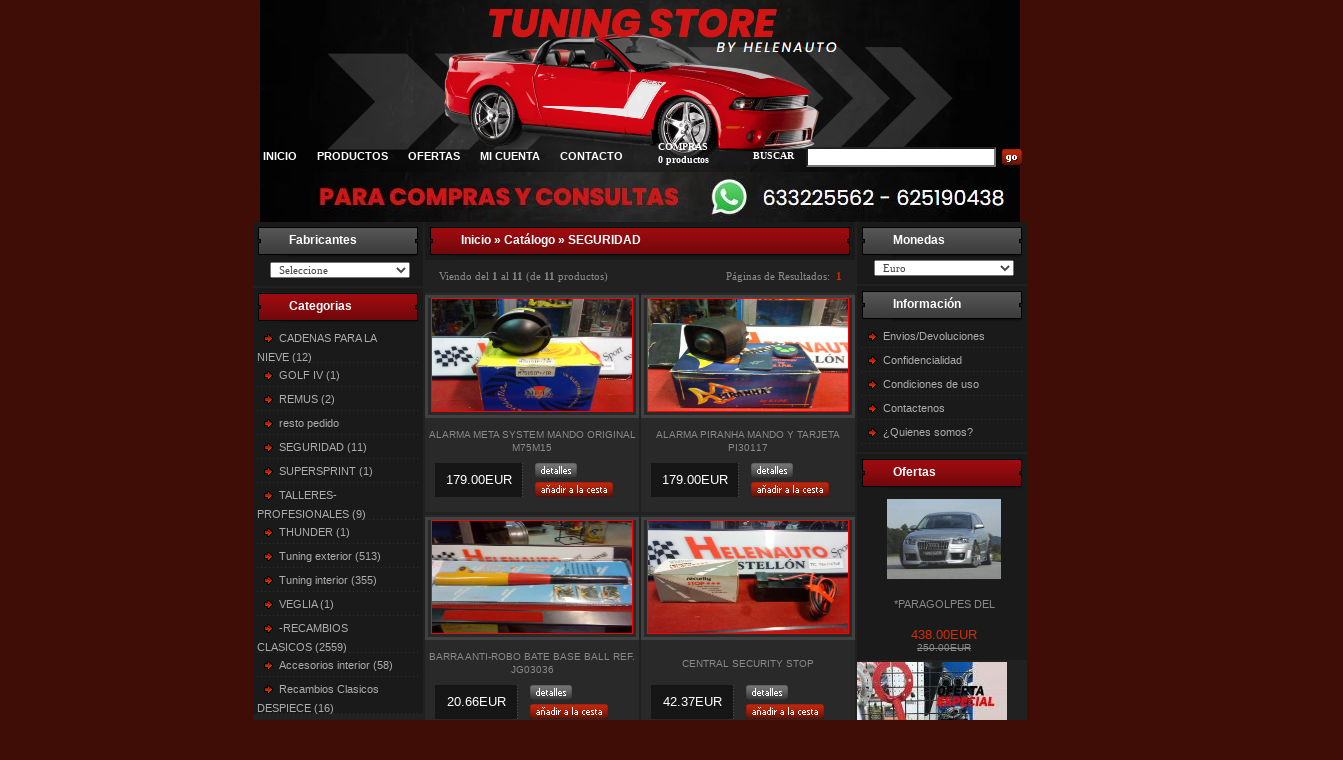

--- FILE ---
content_type: text/html
request_url: https://www.helenautotuning.com/?cPath=227&osCsid=b1p7h33m908kjbbkp28leuu6a7
body_size: 5807
content:
<!doctype html public "-//W3C//DTD HTML 4.01 Transitional//EN">
<html dir="LTR" lang="es">
<head>
<meta http-equiv="Content-Type" content="text/html; charset=iso-8859-1">
<title>Helenautotuning.com</title>
<base href="https://www.helenautotuning.com/">
<link rel="stylesheet" type="text/css" href="stylesheet.css">
</head>
<body marginwidth="0" marginheight="0" topmargin="0" bottommargin="0" leftmargin="0" rightmargin="0">
<!-- header //-->


<!-- start -->
<table cellpadding="0" cellspacing="0" border="0" style="width:766px" align="center">
	<tr>
		<td>
			<table cellpadding="0" cellspacing="0" border="0" style="background:url(images/logo3.png) no-repeat top" class="header">
				<tr>
					<td>
					<table  width="100%" cellpadding="0" cellspacing="0" border="0">
					<tr>
					<td style="white-space: nowrap">

<span id="linklogo"><a href="/" id="inicio"><i>Inicio</i></a></span>

<div id="opts">
<a href="https://www.helenautotuning.com/index.php?osCsid=b1p7h33m908kjbbkp28leuu6a7">INICIO</a><a href="https://www.helenautotuning.com/products_new.php?osCsid=b1p7h33m908kjbbkp28leuu6a7">PRODUCTOS</a><a href="https://www.helenautotuning.com/specials.php?osCsid=b1p7h33m908kjbbkp28leuu6a7">OFERTAS</a><a href="https://www.helenautotuning.com/account.php?osCsid=b1p7h33m908kjbbkp28leuu6a7">MI CUENTA</a><a href="https://www.helenautotuning.com/contact_us.php?osCsid=b1p7h33m908kjbbkp28leuu6a7">CONTACTO</a>
</div>

<div id="langs">
<a href="https://www.helenautotuning.com/index.php?cPath=227&language=es&osCsid=b1p7h33m908kjbbkp28leuu6a7"><img src="includes/languages/espanol/images/icon.gif" border="0" alt="Español" title=" Español " width="24" height="15"></a>&nbsp;&nbsp;<br>
</div>

<div id="carro">
<strong>Compras</strong><br><a href="https://www.helenautotuning.com/shopping_cart.php?osCsid=b1p7h33m908kjbbkp28leuu6a7">0  productos</a>

</div>

<div id="search">
<form name="search" action="https://www.helenautotuning.com/advanced_search_result.php" method="get"><strong>Buscar</strong> &nbsp; &nbsp;<input type="hidden" name="search_in_description" value="1"><input type=text name="keywords" class="input" value=""> &nbsp;<input type="image" src="includes/languages/espanol/images/buttons/button_search_prod.gif" border="0" alt=""  class="vam"></form>
</div>
					</td>
					</tr>
                    </table>
						
<table border="0" width="100%" cellspacing="0" cellpadding="0">
  <tr>
    <td align="center"><a href="https://www.helenautotuning.com/redirect.php?action=banner&goto=84&osCsid=b1p7h33m908kjbbkp28leuu6a7" target="_blank"><img src="images/comprasyconsultas.jpg" border="0" alt="compras y consultas" title=" compras y consultas " width="760" height="50"></a></td>
  </tr>
</table>

					</td>
				</tr>
			</table>

<!-- end -->
<!-- start -->
		</td>
	</tr>
	<tr>
		<td style="background-color:#212121;">
<!-- end -->

<!-- header_eof //-->

<!-- body //-->
<table border="0" width="100%" cellspacing="0" cellpadding="0">
  <tr>
    <td valign="top" class="col_left">
<!-- left_navigation //-->
<table border="0"cellspacing="0" cellpadding="0" class="box_width_left">
	<tr><td width="100%">
		<table border="0" cellspacing="0" cellpadding="0">
<tr><td>
<!-- manufacturers //-->
<table border="0" width="100%" cellspacing="0" cellpadding="0">
  <tr>
    <td>
									<table cellpadding="0" cellspacing="0" border="0" class="box_header_txt">
										<tr>
											<td><img src="images/q1.gif" border="0" alt="" width="36" height="38"></td>
											<td style="width:100%">Fabricantes</td>
											<td><img src="images/q2.gif" border="0" alt="" width="8" height="38"></td>
										</tr>
									</table>										 
									</td>
  </tr>
</table>
<table border="0" width="100%" cellspacing="0" cellpadding="0"  style=" border-bottom:2px solid #212121;">
  <tr>
    <td><table border="0" width="100%" cellspacing="0" cellpadding="0"  class="box_body" style="background:#1A1A1A; border:1px solid #1A1A1A; border-width:0px 0 8px 4px">
  <tr>
    <td  style="padding:0px 0px 0px 0px;"><form name="manufacturers" action="https://www.helenautotuning.com/index.php" method="get"> 
												<table cellpadding="0" cellspacing="0" border="0">
													<tr>
													  <td align="center"><br style="line-height:2px"><select name="manufacturers_id" onChange="this.form.submit();" size="1"  class="jamp"><option value="" SELECTED>Seleccione</option><option value="92">ABC PARTS</option><option value="45">ACMA</option><option value="38">ALESSIO</option><option value="97">ALFOMBRAS GOMA ..</option><option value="80">ALPINE</option><option value="114">AMALIE</option><option value="74">ARIC</option><option value="90">ARMORALL</option><option value="86">ARTES-JAEGER</option><option value="99">ARTO</option><option value="69">ASD</option><option value="65">AST</option><option value="14">ATP</option><option value="12">BC CORONA</option><option value="105">BENSI</option><option value="71">BOSCH</option><option value="77">BOTTARI</option><option value="78">BTR</option><option value="110">C S I</option><option value="87">CGB</option><option value="32">CLAUSOR</option><option value="53">COBRA</option><option value="11">CONRERO</option><option value="103">CORBEAU</option><option value="59">DECO</option><option value="107">DGA</option><option value="52">DOGA</option><option value="33">DUCELLIER</option><option value="96">ECO</option><option value="13">EKKEN</option><option value="95">ELG</option><option value="40">F1-X</option><option value="54">FAE</option><option value="17">FEMSA</option><option value="49">FISA-BOCINAS</option><option value="79">FLORENCIO FERRE..</option><option value="50">FOLIA TEC</option><option value="44">FORES</option><option value="75">FRAM</option><option value="39">GEMO</option><option value="57">GHIRARDI</option><option value="48">GREEN-FILTROS</option><option value="58">GUILERA</option><option value="20">HELLA</option><option value="36">HUCO</option><option value="30">ICC</option><option value="35">IMSA</option><option value="56">INAC</option><option value="16">INNOVATE</option><option value="15">ISOTTA</option><option value="34">JAEGER</option><option value="43">JGB</option><option value="47">K-N FILTROS</option><option value="27">K-Racing</option><option value="19">KIMBY-VALEO</option><option value="62">KLAM</option><option value="66">LACUS</option><option value="41">LAMPA</option><option value="46">LAMPON</option><option value="25">LESTER</option><option value="106">LEXTON</option><option value="28">Lumma</option><option value="73">MAGNETI MARELLI</option><option value="55">MAI</option><option value="64">MARCHAL</option><option value="113">MASER</option><option value="61">META SYSTEM</option><option value="100">METAL MAZDA</option><option value="81">METASYSTEMS</option><option value="116">MEYPLA (LEO IND..</option><option value="115">MILLASTRE</option><option value="18">MIM</option><option value="21">MOMO</option><option value="94">MONREVIL</option><option value="93">MOTOREX</option><option value="70">NYK</option><option value="91">PARADISE SCENTS</option><option value="23">PITSTOP</option><option value="85">POOL LINE</option><option value="109">POWERFUL</option><option value="68">PRESTOLITE</option><option value="60">PUJOL Y TARRAGO..</option><option value="51">R & O</option><option value="89">RACE SPORT (SUM..</option><option value="102">RECARO</option><option value="108">REMUS</option><option value="88">RGM</option><option value="26">RIEGER</option><option value="98">RINDER</option><option value="72">SELEX</option><option value="24">SIMONI RACING</option><option value="63">SIPEA</option><option value="10">SPARCO</option><option value="101">SPARK</option><option value="67">SPLITFIRE</option><option value="29">Supersprint</option><option value="84">SWF</option><option value="42">THUNDER</option><option value="104">UNICARS</option><option value="83">VALEO</option><option value="31">veglia</option><option value="82">XTEC</option><option value="22">YAMARCO</option><option value="37">YORKA</option></select><input type="hidden" name="osCsid" value="b1p7h33m908kjbbkp28leuu6a7"></td>
													</tr>
												</table>								   
								   
								   </form></td>
  </tr>
</table>
</td>
  </tr>
</table>
<!-- manufacturers_eof //-->
</td></tr><!-- categories //-->
          <tr>
            <td>
<table border="0" width="100%" cellspacing="0" cellpadding="0">
  <tr>
    <td>
									<table cellpadding="0" cellspacing="0" border="0" class="box_header_txt1">
										<tr>
											<td><img src="images/q3.gif" border="0" alt="" width="36" height="38"></td>
											<td style="width:100%">Categorias</td>
											<td><img src="images/q4.gif" border="0" alt="" width="8" height="38"></td>
										</tr>
									</table>										 
									</td>
  </tr>
</table>
<table border="0" width="100%" cellspacing="0" cellpadding="0"  style=" border-bottom:2px solid #212121;">
  <tr>
    <td><table border="0" width="100%" cellspacing="0" cellpadding="0"  class="box_body" style="background:#1A1A1A; border:1px solid #1A1A1A; border-width:0px 0 0px 4px">
  <tr>
    <td  style="padding:0px 0px 0px 0px;"><ul><li class="bg_list"><a href=https://www.helenautotuning.com/index.php?cPath=343&osCsid=b1p7h33m908kjbbkp28leuu6a7>CADENAS PARA LA NIEVE&nbsp;(12)</a></li><li class="bg_list"><a href=https://www.helenautotuning.com/index.php?cPath=342&osCsid=b1p7h33m908kjbbkp28leuu6a7>GOLF IV&nbsp;(1)</a></li><li class="bg_list"><a href=https://www.helenautotuning.com/index.php?cPath=338&osCsid=b1p7h33m908kjbbkp28leuu6a7>REMUS&nbsp;(2)</a></li><li class="bg_list"><a href=https://www.helenautotuning.com/index.php?cPath=294&osCsid=b1p7h33m908kjbbkp28leuu6a7>resto pedido</a></li><li class="bg_list"><a href=https://www.helenautotuning.com/index.php?cPath=227&osCsid=b1p7h33m908kjbbkp28leuu6a7>SEGURIDAD&nbsp;(11)</a></li><li class="bg_list"><a href=https://www.helenautotuning.com/index.php?cPath=339&osCsid=b1p7h33m908kjbbkp28leuu6a7>SUPERSPRINT&nbsp;(1)</a></li><li class="bg_list"><a href=https://www.helenautotuning.com/index.php?cPath=241&osCsid=b1p7h33m908kjbbkp28leuu6a7>TALLERES-PROFESIONALES&nbsp;(9)</a></li><li class="bg_list"><a href=https://www.helenautotuning.com/index.php?cPath=340&osCsid=b1p7h33m908kjbbkp28leuu6a7>THUNDER&nbsp;(1)</a></li><li class="bg_list"><a href=https://www.helenautotuning.com/index.php?cPath=49&osCsid=b1p7h33m908kjbbkp28leuu6a7>Tuning exterior&nbsp;(513)</a></li><li class="bg_list"><a href=https://www.helenautotuning.com/index.php?cPath=37&osCsid=b1p7h33m908kjbbkp28leuu6a7>Tuning interior&nbsp;(355)</a></li><li class="bg_list"><a href=https://www.helenautotuning.com/index.php?cPath=341&osCsid=b1p7h33m908kjbbkp28leuu6a7>VEGLIA&nbsp;(1)</a></li><li class="bg_list"><a href=https://www.helenautotuning.com/index.php?cPath=129&osCsid=b1p7h33m908kjbbkp28leuu6a7>-RECAMBIOS CLASICOS&nbsp;(2559)</a></li><li class="bg_list"><a href=https://www.helenautotuning.com/index.php?cPath=116&osCsid=b1p7h33m908kjbbkp28leuu6a7>Accesorios interior&nbsp;(58)</a></li><li class="bg_list"><a href=https://www.helenautotuning.com/index.php?cPath=263&osCsid=b1p7h33m908kjbbkp28leuu6a7>Recambios Clasicos DESPIECE&nbsp;(16)</a></li></ul></td>
  </tr>
</table>
</td>
  </tr>
</table>
            </td>
          </tr>
<!-- categories_eof //-->
		</table>
	</td>
	<td><img src="images/spacer.gif" border="0" alt="" width="2" height="1"></td></tr>
</table>
<!-- left_navigation_eof //-->
    </td>
<!-- body_text //-->
    <td width="100%" class="col_center">


  
  




      

									<table cellpadding="0" cellspacing="0" border="0" class="cont_header_txt">
										<tr>
											<td><img src="images/q3.gif" border="0" alt="" width="36" height="38"></td>
											<td style="width:100%">
  
				<a href="http://www.helenautotuning.com" class="headerNavigation">Inicio</a> &raquo; <a href="https://www.helenautotuning.com/index.php?osCsid=b1p7h33m908kjbbkp28leuu6a7" class="headerNavigation">Cat&aacute;logo</a> &raquo; <a href="https://www.helenautotuning.com/index.php?cPath=227&osCsid=b1p7h33m908kjbbkp28leuu6a7" class="headerNavigation">SEGURIDAD</a>			

</td>
											<td><img src="images/q4.gif" border="0" alt="" width="8" height="38"></td>
										</tr>
									</table>   	
								

						<table cellpadding="0" cellspacing="0" border="0">
							<tr><td style="background:#292929;border:0px solid #292929; border-width:0px 0px 0px 0px;">
								  
<table border="0" width="100%" cellspacing="0" cellpadding="0" class="result">
  <tr>
    <td>Viendo del <b>1</b> al <b>11</b> (de <b>11</b> productos)</td>
    <td class="result_right" align="right">P&aacute;ginas de Resultados: &nbsp;<b>1</b>&nbsp;</td>
  </tr>
</table>


<table border="0" width="" cellspacing="0" cellpadding="0" class="box_width_cont product">
   <tr>
    <td><table border="0" width="" cellspacing="0" cellpadding="0" style="background:#212121;">
   <tr>
    <td align="center"  style="width:50%;">
												<table cellpadding="0" cellspacing="0" border="0" style="width:210px; height:219px; background:#292929">
													<tr>
														<td>
															<table cellpadding="0" cellspacing="0" border="0" style="height:127px ">
																<tr>
																  <td align="center" class="vam pic"><table cellpadding="0" cellspacing="0" border="0"><tr><td>&nbsp;<a href="https://www.helenautotuning.com/product_info.php?cPath=227&products_id=2180&osCsid=b1p7h33m908kjbbkp28leuu6a7"><img src="images/ALARMA META SYSTEM MANDO ORIGINAL M75M15.JPG" border="0" alt="ALARMA META SYSTEM MANDO ORIGINAL M75M15" title=" ALARMA META SYSTEM MANDO ORIGINAL M75M15 " width="200" height="112,50"></a>&nbsp;</td></tr></table></td>
																</tr>
															</table>
															<table cellpadding="0" cellspacing="0" border="0" style="height:43px">
																<tr>
																	<td class="vam" align="center"><a href="https://www.helenautotuning.com/product_info.php?cPath=227&products_id=2180&osCsid=b1p7h33m908kjbbkp28leuu6a7">ALARMA META SYSTEM MANDO ORIGINAL M75M15</a><br>
																  </td>
																</tr>
															</table>
															<table cellpadding="0" cellspacing="0" border="0" style="height:34px; width:100%">
																<tr>
																	<td style="width:5%"></td>
																	<td>
																		<table cellpadding="0" cellspacing="0" border="0" style="width:100%; background:#161616; height:34px">
																			<tr>
																				<td align="center" class="vam"><span class="productSpecialPrice">179.00EUR</span></td>
																			</tr>
																		</table>
																	</td>
																	<td class="bg"><img src="images/spacer.gif" border="0" alt="" width="1" height="1"></td>
																	<td style="width:5%"><img src="images/spacer.gif" border="0" alt="" width="12" height="1"></td>
																	<td>
																		<table cellpadding="0" cellspacing="0" border="0" style="width:50%">
																			<tr>
																				<td><a href="https://www.helenautotuning.com/product_info.php?products_id=2180?osCsid=b1p7h33m908kjbbkp28leuu6a7"><img src="includes/languages/espanol/images/buttons/button_details.gif" border="0" alt="" width="42" height="15"></a><br style="line-height:1px;"><br style="line-height:4px;"><a href="https://www.helenautotuning.com/products_new.php?action=buy_now&products_id=2180&osCsid=b1p7h33m908kjbbkp28leuu6a7"><img src="includes/languages/espanol/images/buttons/button_add_to_cart1.gif" border="0" alt="" width="78" height="15"></a><br></td>
																			</tr>
																		</table>
																	</td>
																</tr>
															</table>
															<table cellpadding="0" cellspacing="0" border="0">
																<tr>
																	<td><img src="images/spacer.gif" border="0" alt="" width="1" height="15"></td>
																</tr>
															</table>
														</td>
													</tr>
												</table>
												</td>  
<td><img src="images/spacer.gif" border="0" alt="" width="2" height="1"></td>    <td align="center"  style="width:50%;">
												<table cellpadding="0" cellspacing="0" border="0" style="width:210px; height:219px; background:#292929">
													<tr>
														<td>
															<table cellpadding="0" cellspacing="0" border="0" style="height:127px ">
																<tr>
																  <td align="center" class="vam pic"><table cellpadding="0" cellspacing="0" border="0"><tr><td>&nbsp;<a href="https://www.helenautotuning.com/product_info.php?cPath=227&products_id=2181&osCsid=b1p7h33m908kjbbkp28leuu6a7"><img src="images/ALARMA PIRANHA PI30117.JPG" border="0" alt="ALARMA PIRANHA MANDO Y TARJETA PI30117" title=" ALARMA PIRANHA MANDO Y TARJETA PI30117 " width="200" height="112,50"></a>&nbsp;</td></tr></table></td>
																</tr>
															</table>
															<table cellpadding="0" cellspacing="0" border="0" style="height:43px">
																<tr>
																	<td class="vam" align="center"><a href="https://www.helenautotuning.com/product_info.php?cPath=227&products_id=2181&osCsid=b1p7h33m908kjbbkp28leuu6a7">ALARMA PIRANHA MANDO Y TARJETA PI30117</a><br>
																  </td>
																</tr>
															</table>
															<table cellpadding="0" cellspacing="0" border="0" style="height:34px; width:100%">
																<tr>
																	<td style="width:5%"></td>
																	<td>
																		<table cellpadding="0" cellspacing="0" border="0" style="width:100%; background:#161616; height:34px">
																			<tr>
																				<td align="center" class="vam"><span class="productSpecialPrice">179.00EUR</span></td>
																			</tr>
																		</table>
																	</td>
																	<td class="bg"><img src="images/spacer.gif" border="0" alt="" width="1" height="1"></td>
																	<td style="width:5%"><img src="images/spacer.gif" border="0" alt="" width="12" height="1"></td>
																	<td>
																		<table cellpadding="0" cellspacing="0" border="0" style="width:50%">
																			<tr>
																				<td><a href="https://www.helenautotuning.com/product_info.php?products_id=2181?osCsid=b1p7h33m908kjbbkp28leuu6a7"><img src="includes/languages/espanol/images/buttons/button_details.gif" border="0" alt="" width="42" height="15"></a><br style="line-height:1px;"><br style="line-height:4px;"><a href="https://www.helenautotuning.com/products_new.php?action=buy_now&products_id=2181&osCsid=b1p7h33m908kjbbkp28leuu6a7"><img src="includes/languages/espanol/images/buttons/button_add_to_cart1.gif" border="0" alt="" width="78" height="15"></a><br></td>
																			</tr>
																		</table>
																	</td>
																</tr>
															</table>
															<table cellpadding="0" cellspacing="0" border="0">
																<tr>
																	<td><img src="images/spacer.gif" border="0" alt="" width="1" height="15"></td>
																</tr>
															</table>
														</td>
													</tr>
												</table>
												</td>  
  </tr> 	

			<tr><td style="height:3px;" colspan="5"><img src="images/spacer.gif" border="0" alt="" width="1" height="1"></td></tr>
			 
			   <tr>
    <td align="center"  style="width:50%;">
												<table cellpadding="0" cellspacing="0" border="0" style="width:210px; height:219px; background:#292929">
													<tr>
														<td>
															<table cellpadding="0" cellspacing="0" border="0" style="height:127px ">
																<tr>
																  <td align="center" class="vam pic"><table cellpadding="0" cellspacing="0" border="0"><tr><td>&nbsp;<a href="https://www.helenautotuning.com/product_info.php?cPath=227&products_id=3027&osCsid=b1p7h33m908kjbbkp28leuu6a7"><img src="images/BARRA ANTIRROBO BATE BASE BALL.JPG" border="0" alt="BARRA ANTI-ROBO BATE BASE BALL REF. JG03036" title=" BARRA ANTI-ROBO BATE BASE BALL REF. JG03036 " width="200" height="112,50"></a>&nbsp;</td></tr></table></td>
																</tr>
															</table>
															<table cellpadding="0" cellspacing="0" border="0" style="height:43px">
																<tr>
																	<td class="vam" align="center"><a href="https://www.helenautotuning.com/product_info.php?cPath=227&products_id=3027&osCsid=b1p7h33m908kjbbkp28leuu6a7">BARRA ANTI-ROBO BATE BASE BALL REF. JG03036</a><br>
																  </td>
																</tr>
															</table>
															<table cellpadding="0" cellspacing="0" border="0" style="height:34px; width:100%">
																<tr>
																	<td style="width:5%"></td>
																	<td>
																		<table cellpadding="0" cellspacing="0" border="0" style="width:100%; background:#161616; height:34px">
																			<tr>
																				<td align="center" class="vam"><span class="productSpecialPrice">20.66EUR</span></td>
																			</tr>
																		</table>
																	</td>
																	<td class="bg"><img src="images/spacer.gif" border="0" alt="" width="1" height="1"></td>
																	<td style="width:5%"><img src="images/spacer.gif" border="0" alt="" width="12" height="1"></td>
																	<td>
																		<table cellpadding="0" cellspacing="0" border="0" style="width:50%">
																			<tr>
																				<td><a href="https://www.helenautotuning.com/product_info.php?products_id=3027?osCsid=b1p7h33m908kjbbkp28leuu6a7"><img src="includes/languages/espanol/images/buttons/button_details.gif" border="0" alt="" width="42" height="15"></a><br style="line-height:1px;"><br style="line-height:4px;"><a href="https://www.helenautotuning.com/products_new.php?action=buy_now&products_id=3027&osCsid=b1p7h33m908kjbbkp28leuu6a7"><img src="includes/languages/espanol/images/buttons/button_add_to_cart1.gif" border="0" alt="" width="78" height="15"></a><br></td>
																			</tr>
																		</table>
																	</td>
																</tr>
															</table>
															<table cellpadding="0" cellspacing="0" border="0">
																<tr>
																	<td><img src="images/spacer.gif" border="0" alt="" width="1" height="15"></td>
																</tr>
															</table>
														</td>
													</tr>
												</table>
												</td>  
<td><img src="images/spacer.gif" border="0" alt="" width="2" height="1"></td>    <td align="center"  style="width:50%;">
												<table cellpadding="0" cellspacing="0" border="0" style="width:210px; height:219px; background:#292929">
													<tr>
														<td>
															<table cellpadding="0" cellspacing="0" border="0" style="height:127px ">
																<tr>
																  <td align="center" class="vam pic"><table cellpadding="0" cellspacing="0" border="0"><tr><td>&nbsp;<a href="https://www.helenautotuning.com/product_info.php?cPath=227&products_id=2454&osCsid=b1p7h33m908kjbbkp28leuu6a7"><img src="images/CENTRAL SECURITY STOP.JPG" border="0" alt="CENTRAL SECURITY STOP" title=" CENTRAL SECURITY STOP " width="200" height="112,50"></a>&nbsp;</td></tr></table></td>
																</tr>
															</table>
															<table cellpadding="0" cellspacing="0" border="0" style="height:43px">
																<tr>
																	<td class="vam" align="center"><a href="https://www.helenautotuning.com/product_info.php?cPath=227&products_id=2454&osCsid=b1p7h33m908kjbbkp28leuu6a7">CENTRAL SECURITY STOP</a><br>
																  </td>
																</tr>
															</table>
															<table cellpadding="0" cellspacing="0" border="0" style="height:34px; width:100%">
																<tr>
																	<td style="width:5%"></td>
																	<td>
																		<table cellpadding="0" cellspacing="0" border="0" style="width:100%; background:#161616; height:34px">
																			<tr>
																				<td align="center" class="vam"><span class="productSpecialPrice">42.37EUR</span></td>
																			</tr>
																		</table>
																	</td>
																	<td class="bg"><img src="images/spacer.gif" border="0" alt="" width="1" height="1"></td>
																	<td style="width:5%"><img src="images/spacer.gif" border="0" alt="" width="12" height="1"></td>
																	<td>
																		<table cellpadding="0" cellspacing="0" border="0" style="width:50%">
																			<tr>
																				<td><a href="https://www.helenautotuning.com/product_info.php?products_id=2454?osCsid=b1p7h33m908kjbbkp28leuu6a7"><img src="includes/languages/espanol/images/buttons/button_details.gif" border="0" alt="" width="42" height="15"></a><br style="line-height:1px;"><br style="line-height:4px;"><a href="https://www.helenautotuning.com/products_new.php?action=buy_now&products_id=2454&osCsid=b1p7h33m908kjbbkp28leuu6a7"><img src="includes/languages/espanol/images/buttons/button_add_to_cart1.gif" border="0" alt="" width="78" height="15"></a><br></td>
																			</tr>
																		</table>
																	</td>
																</tr>
															</table>
															<table cellpadding="0" cellspacing="0" border="0">
																<tr>
																	<td><img src="images/spacer.gif" border="0" alt="" width="1" height="15"></td>
																</tr>
															</table>
														</td>
													</tr>
												</table>
												</td>  
  </tr> 	

			<tr><td style="height:3px;" colspan="5"><img src="images/spacer.gif" border="0" alt="" width="1" height="1"></td></tr>
			 
			   <tr>
    <td align="center"  style="width:50%;">
												<table cellpadding="0" cellspacing="0" border="0" style="width:210px; height:219px; background:#292929">
													<tr>
														<td>
															<table cellpadding="0" cellspacing="0" border="0" style="height:127px ">
																<tr>
																  <td align="center" class="vam pic"><table cellpadding="0" cellspacing="0" border="0"><tr><td>&nbsp;<a href="https://www.helenautotuning.com/product_info.php?cPath=227&products_id=2204&osCsid=b1p7h33m908kjbbkp28leuu6a7"><img src="images/CEPO PARKING ABATIBLE.JPG" border="0" alt="CEPO PARKING ABATIBLE" title=" CEPO PARKING ABATIBLE " width="200" height="112,50"></a>&nbsp;</td></tr></table></td>
																</tr>
															</table>
															<table cellpadding="0" cellspacing="0" border="0" style="height:43px">
																<tr>
																	<td class="vam" align="center"><a href="https://www.helenautotuning.com/product_info.php?cPath=227&products_id=2204&osCsid=b1p7h33m908kjbbkp28leuu6a7">CEPO PARKING ABATIBLE</a><br>
																  </td>
																</tr>
															</table>
															<table cellpadding="0" cellspacing="0" border="0" style="height:34px; width:100%">
																<tr>
																	<td style="width:5%"></td>
																	<td>
																		<table cellpadding="0" cellspacing="0" border="0" style="width:100%; background:#161616; height:34px">
																			<tr>
																				<td align="center" class="vam"><span class="productSpecialPrice">59.32EUR</span></td>
																			</tr>
																		</table>
																	</td>
																	<td class="bg"><img src="images/spacer.gif" border="0" alt="" width="1" height="1"></td>
																	<td style="width:5%"><img src="images/spacer.gif" border="0" alt="" width="12" height="1"></td>
																	<td>
																		<table cellpadding="0" cellspacing="0" border="0" style="width:50%">
																			<tr>
																				<td><a href="https://www.helenautotuning.com/product_info.php?products_id=2204?osCsid=b1p7h33m908kjbbkp28leuu6a7"><img src="includes/languages/espanol/images/buttons/button_details.gif" border="0" alt="" width="42" height="15"></a><br style="line-height:1px;"><br style="line-height:4px;"><a href="https://www.helenautotuning.com/products_new.php?action=buy_now&products_id=2204&osCsid=b1p7h33m908kjbbkp28leuu6a7"><img src="includes/languages/espanol/images/buttons/button_add_to_cart1.gif" border="0" alt="" width="78" height="15"></a><br></td>
																			</tr>
																		</table>
																	</td>
																</tr>
															</table>
															<table cellpadding="0" cellspacing="0" border="0">
																<tr>
																	<td><img src="images/spacer.gif" border="0" alt="" width="1" height="15"></td>
																</tr>
															</table>
														</td>
													</tr>
												</table>
												</td>  
<td><img src="images/spacer.gif" border="0" alt="" width="2" height="1"></td>    <td align="center"  style="width:50%;">
												<table cellpadding="0" cellspacing="0" border="0" style="width:210px; height:219px; background:#292929">
													<tr>
														<td>
															<table cellpadding="0" cellspacing="0" border="0" style="height:127px ">
																<tr>
																  <td align="center" class="vam pic"><table cellpadding="0" cellspacing="0" border="0"><tr><td>&nbsp;<a href="https://www.helenautotuning.com/product_info.php?cPath=227&products_id=277&osCsid=b1p7h33m908kjbbkp28leuu6a7"><img src="images/inva 3221.bmp" border="0" alt="CIERRE CENTRALIZADO" title=" CIERRE CENTRALIZADO " width="200" height="112,50"></a>&nbsp;</td></tr></table></td>
																</tr>
															</table>
															<table cellpadding="0" cellspacing="0" border="0" style="height:43px">
																<tr>
																	<td class="vam" align="center"><a href="https://www.helenautotuning.com/product_info.php?cPath=227&products_id=277&osCsid=b1p7h33m908kjbbkp28leuu6a7">CIERRE CENTRALIZADO</a><br>
																  </td>
																</tr>
															</table>
															<table cellpadding="0" cellspacing="0" border="0" style="height:34px; width:100%">
																<tr>
																	<td style="width:5%"></td>
																	<td>
																		<table cellpadding="0" cellspacing="0" border="0" style="width:100%; background:#161616; height:34px">
																			<tr>
																				<td align="center" class="vam"><span class="productSpecialPrice">39.99EUR</span></td>
																			</tr>
																		</table>
																	</td>
																	<td class="bg"><img src="images/spacer.gif" border="0" alt="" width="1" height="1"></td>
																	<td style="width:5%"><img src="images/spacer.gif" border="0" alt="" width="12" height="1"></td>
																	<td>
																		<table cellpadding="0" cellspacing="0" border="0" style="width:50%">
																			<tr>
																				<td><a href="https://www.helenautotuning.com/product_info.php?products_id=277?osCsid=b1p7h33m908kjbbkp28leuu6a7"><img src="includes/languages/espanol/images/buttons/button_details.gif" border="0" alt="" width="42" height="15"></a><br style="line-height:1px;"><br style="line-height:4px;"><a href="https://www.helenautotuning.com/products_new.php?action=buy_now&products_id=277&osCsid=b1p7h33m908kjbbkp28leuu6a7"><img src="includes/languages/espanol/images/buttons/button_add_to_cart1.gif" border="0" alt="" width="78" height="15"></a><br></td>
																			</tr>
																		</table>
																	</td>
																</tr>
															</table>
															<table cellpadding="0" cellspacing="0" border="0">
																<tr>
																	<td><img src="images/spacer.gif" border="0" alt="" width="1" height="15"></td>
																</tr>
															</table>
														</td>
													</tr>
												</table>
												</td>  
  </tr> 	

			<tr><td style="height:3px;" colspan="5"><img src="images/spacer.gif" border="0" alt="" width="1" height="1"></td></tr>
			 
			   <tr>
    <td align="center"  style="width:50%;">
												<table cellpadding="0" cellspacing="0" border="0" style="width:210px; height:219px; background:#292929">
													<tr>
														<td>
															<table cellpadding="0" cellspacing="0" border="0" style="height:127px ">
																<tr>
																  <td align="center" class="vam pic"><table cellpadding="0" cellspacing="0" border="0"><tr><td>&nbsp;<a href="https://www.helenautotuning.com/product_info.php?cPath=227&products_id=2179&osCsid=b1p7h33m908kjbbkp28leuu6a7"><img src="images/CIERRE CENTRALIZADO UNIVERSAL M320.JPG" border="0" alt="CIERRE CENTRALIZADO 2 MANDOS UNIVERSAL M320 META SYSTEM" title=" CIERRE CENTRALIZADO 2 MANDOS UNIVERSAL M320 META SYSTEM " width="200" height="112,50"></a>&nbsp;</td></tr></table></td>
																</tr>
															</table>
															<table cellpadding="0" cellspacing="0" border="0" style="height:43px">
																<tr>
																	<td class="vam" align="center"><a href="https://www.helenautotuning.com/product_info.php?cPath=227&products_id=2179&osCsid=b1p7h33m908kjbbkp28leuu6a7">CIERRE CENTRALIZADO 2 MANDOS UNIVERSAL M320 META SYSTEM</a><br>
																  </td>
																</tr>
															</table>
															<table cellpadding="0" cellspacing="0" border="0" style="height:34px; width:100%">
																<tr>
																	<td style="width:5%"></td>
																	<td>
																		<table cellpadding="0" cellspacing="0" border="0" style="width:100%; background:#161616; height:34px">
																			<tr>
																				<td align="center" class="vam"><span class="productSpecialPrice">120.00EUR</span></td>
																			</tr>
																		</table>
																	</td>
																	<td class="bg"><img src="images/spacer.gif" border="0" alt="" width="1" height="1"></td>
																	<td style="width:5%"><img src="images/spacer.gif" border="0" alt="" width="12" height="1"></td>
																	<td>
																		<table cellpadding="0" cellspacing="0" border="0" style="width:50%">
																			<tr>
																				<td><a href="https://www.helenautotuning.com/product_info.php?products_id=2179?osCsid=b1p7h33m908kjbbkp28leuu6a7"><img src="includes/languages/espanol/images/buttons/button_details.gif" border="0" alt="" width="42" height="15"></a><br style="line-height:1px;"><br style="line-height:4px;"><a href="https://www.helenautotuning.com/products_new.php?action=buy_now&products_id=2179&osCsid=b1p7h33m908kjbbkp28leuu6a7"><img src="includes/languages/espanol/images/buttons/button_add_to_cart1.gif" border="0" alt="" width="78" height="15"></a><br></td>
																			</tr>
																		</table>
																	</td>
																</tr>
															</table>
															<table cellpadding="0" cellspacing="0" border="0">
																<tr>
																	<td><img src="images/spacer.gif" border="0" alt="" width="1" height="15"></td>
																</tr>
															</table>
														</td>
													</tr>
												</table>
												</td>  
<td><img src="images/spacer.gif" border="0" alt="" width="2" height="1"></td>    <td align="center"  style="width:50%;">
												<table cellpadding="0" cellspacing="0" border="0" style="width:210px; height:219px; background:#292929">
													<tr>
														<td>
															<table cellpadding="0" cellspacing="0" border="0" style="height:127px ">
																<tr>
																  <td align="center" class="vam pic"><table cellpadding="0" cellspacing="0" border="0"><tr><td>&nbsp;<a href="https://www.helenautotuning.com/product_info.php?cPath=227&products_id=2620&osCsid=b1p7h33m908kjbbkp28leuu6a7"><img src="images/COFRE SEGURIDAD METALICO.JPG" border="0" alt="COFRE DE SEGURIDAD METALICO CON LLAVE" title=" COFRE DE SEGURIDAD METALICO CON LLAVE " width="200" height="112,50"></a>&nbsp;</td></tr></table></td>
																</tr>
															</table>
															<table cellpadding="0" cellspacing="0" border="0" style="height:43px">
																<tr>
																	<td class="vam" align="center"><a href="https://www.helenautotuning.com/product_info.php?cPath=227&products_id=2620&osCsid=b1p7h33m908kjbbkp28leuu6a7">COFRE DE SEGURIDAD METALICO CON LLAVE</a><br>
																  </td>
																</tr>
															</table>
															<table cellpadding="0" cellspacing="0" border="0" style="height:34px; width:100%">
																<tr>
																	<td style="width:5%"></td>
																	<td>
																		<table cellpadding="0" cellspacing="0" border="0" style="width:100%; background:#161616; height:34px">
																			<tr>
																				<td align="center" class="vam"><span class="productSpecialPrice">67.80EUR</span></td>
																			</tr>
																		</table>
																	</td>
																	<td class="bg"><img src="images/spacer.gif" border="0" alt="" width="1" height="1"></td>
																	<td style="width:5%"><img src="images/spacer.gif" border="0" alt="" width="12" height="1"></td>
																	<td>
																		<table cellpadding="0" cellspacing="0" border="0" style="width:50%">
																			<tr>
																				<td><a href="https://www.helenautotuning.com/product_info.php?products_id=2620?osCsid=b1p7h33m908kjbbkp28leuu6a7"><img src="includes/languages/espanol/images/buttons/button_details.gif" border="0" alt="" width="42" height="15"></a><br style="line-height:1px;"><br style="line-height:4px;"><a href="https://www.helenautotuning.com/products_new.php?action=buy_now&products_id=2620&osCsid=b1p7h33m908kjbbkp28leuu6a7"><img src="includes/languages/espanol/images/buttons/button_add_to_cart1.gif" border="0" alt="" width="78" height="15"></a><br></td>
																			</tr>
																		</table>
																	</td>
																</tr>
															</table>
															<table cellpadding="0" cellspacing="0" border="0">
																<tr>
																	<td><img src="images/spacer.gif" border="0" alt="" width="1" height="15"></td>
																</tr>
															</table>
														</td>
													</tr>
												</table>
												</td>  
  </tr> 	

			<tr><td style="height:3px;" colspan="5"><img src="images/spacer.gif" border="0" alt="" width="1" height="1"></td></tr>
			 
			   <tr>
    <td align="center"  style="width:50%;">
												<table cellpadding="0" cellspacing="0" border="0" style="width:210px; height:219px; background:#292929">
													<tr>
														<td>
															<table cellpadding="0" cellspacing="0" border="0" style="height:127px ">
																<tr>
																  <td align="center" class="vam pic"><table cellpadding="0" cellspacing="0" border="0"><tr><td>&nbsp;<a href="https://www.helenautotuning.com/product_info.php?cPath=227&products_id=2754&osCsid=b1p7h33m908kjbbkp28leuu6a7"><img src="images/COMPRESOR 12V.A MECHERO.JPG" border="0" alt="COMPRESOR 12V. A MECHERO REF.JG56210" title=" COMPRESOR 12V. A MECHERO REF.JG56210 " width="200" height="112,50"></a>&nbsp;</td></tr></table></td>
																</tr>
															</table>
															<table cellpadding="0" cellspacing="0" border="0" style="height:43px">
																<tr>
																	<td class="vam" align="center"><a href="https://www.helenautotuning.com/product_info.php?cPath=227&products_id=2754&osCsid=b1p7h33m908kjbbkp28leuu6a7">COMPRESOR 12V. A MECHERO REF.JG56210</a><br>
																  </td>
																</tr>
															</table>
															<table cellpadding="0" cellspacing="0" border="0" style="height:34px; width:100%">
																<tr>
																	<td style="width:5%"></td>
																	<td>
																		<table cellpadding="0" cellspacing="0" border="0" style="width:100%; background:#161616; height:34px">
																			<tr>
																				<td align="center" class="vam"><span class="productSpecialPrice">55.00EUR</span></td>
																			</tr>
																		</table>
																	</td>
																	<td class="bg"><img src="images/spacer.gif" border="0" alt="" width="1" height="1"></td>
																	<td style="width:5%"><img src="images/spacer.gif" border="0" alt="" width="12" height="1"></td>
																	<td>
																		<table cellpadding="0" cellspacing="0" border="0" style="width:50%">
																			<tr>
																				<td><a href="https://www.helenautotuning.com/product_info.php?products_id=2754?osCsid=b1p7h33m908kjbbkp28leuu6a7"><img src="includes/languages/espanol/images/buttons/button_details.gif" border="0" alt="" width="42" height="15"></a><br style="line-height:1px;"><br style="line-height:4px;"><a href="https://www.helenautotuning.com/products_new.php?action=buy_now&products_id=2754&osCsid=b1p7h33m908kjbbkp28leuu6a7"><img src="includes/languages/espanol/images/buttons/button_add_to_cart1.gif" border="0" alt="" width="78" height="15"></a><br></td>
																			</tr>
																		</table>
																	</td>
																</tr>
															</table>
															<table cellpadding="0" cellspacing="0" border="0">
																<tr>
																	<td><img src="images/spacer.gif" border="0" alt="" width="1" height="15"></td>
																</tr>
															</table>
														</td>
													</tr>
												</table>
												</td>  
<td><img src="images/spacer.gif" border="0" alt="" width="2" height="1"></td>    <td align="center"  style="width:50%;">
												<table cellpadding="0" cellspacing="0" border="0" style="width:210px; height:219px; background:#292929">
													<tr>
														<td>
															<table cellpadding="0" cellspacing="0" border="0" style="height:127px ">
																<tr>
																  <td align="center" class="vam pic"><table cellpadding="0" cellspacing="0" border="0"><tr><td>&nbsp;<a href="https://www.helenautotuning.com/product_info.php?cPath=227&products_id=2521&osCsid=b1p7h33m908kjbbkp28leuu6a7"><img src="images/ESCOBILLA LIMPIAPARABRISAS FLEXIBLES.JPG" border="0" alt="ESCOBILLAS LIMPIAPARABRISAS FLEXIBLES" title=" ESCOBILLAS LIMPIAPARABRISAS FLEXIBLES " width="200" height="112,50"></a>&nbsp;</td></tr></table></td>
																</tr>
															</table>
															<table cellpadding="0" cellspacing="0" border="0" style="height:43px">
																<tr>
																	<td class="vam" align="center"><a href="https://www.helenautotuning.com/product_info.php?cPath=227&products_id=2521&osCsid=b1p7h33m908kjbbkp28leuu6a7">ESCOBILLAS LIMPIAPARABRISAS FLEXIBLES</a><br>
																  </td>
																</tr>
															</table>
															<table cellpadding="0" cellspacing="0" border="0" style="height:34px; width:100%">
																<tr>
																	<td style="width:5%"></td>
																	<td>
																		<table cellpadding="0" cellspacing="0" border="0" style="width:100%; background:#161616; height:34px">
																			<tr>
																				<td align="center" class="vam"><span class="productSpecialPrice">16.00EUR</span></td>
																			</tr>
																		</table>
																	</td>
																	<td class="bg"><img src="images/spacer.gif" border="0" alt="" width="1" height="1"></td>
																	<td style="width:5%"><img src="images/spacer.gif" border="0" alt="" width="12" height="1"></td>
																	<td>
																		<table cellpadding="0" cellspacing="0" border="0" style="width:50%">
																			<tr>
																				<td><a href="https://www.helenautotuning.com/product_info.php?products_id=2521?osCsid=b1p7h33m908kjbbkp28leuu6a7"><img src="includes/languages/espanol/images/buttons/button_details.gif" border="0" alt="" width="42" height="15"></a><br style="line-height:1px;"><br style="line-height:4px;"><a href="https://www.helenautotuning.com/products_new.php?action=buy_now&products_id=2521&osCsid=b1p7h33m908kjbbkp28leuu6a7"><img src="includes/languages/espanol/images/buttons/button_add_to_cart1.gif" border="0" alt="" width="78" height="15"></a><br></td>
																			</tr>
																		</table>
																	</td>
																</tr>
															</table>
															<table cellpadding="0" cellspacing="0" border="0">
																<tr>
																	<td><img src="images/spacer.gif" border="0" alt="" width="1" height="15"></td>
																</tr>
															</table>
														</td>
													</tr>
												</table>
												</td>  
  </tr> 	

			<tr><td style="height:3px;" colspan="5"><img src="images/spacer.gif" border="0" alt="" width="1" height="1"></td></tr>
			 
			   <tr>
    <td align="center"  style="width:50%;">
												<table cellpadding="0" cellspacing="0" border="0" style="width:210px; height:219px; background:#292929">
													<tr>
														<td>
															<table cellpadding="0" cellspacing="0" border="0" style="height:127px ">
																<tr>
																  <td align="center" class="vam pic"><table cellpadding="0" cellspacing="0" border="0"><tr><td>&nbsp;<a href="https://www.helenautotuning.com/product_info.php?cPath=227&products_id=2269&osCsid=b1p7h33m908kjbbkp28leuu6a7"><img src="images/LUZ EMERGENCIA  RI50.JPG" border="0" alt="LUZ EMERGENCIA CONEXION MECHERO 12V RI50" title=" LUZ EMERGENCIA CONEXION MECHERO 12V RI50 " width="200" height="112,50"></a>&nbsp;</td></tr></table></td>
																</tr>
															</table>
															<table cellpadding="0" cellspacing="0" border="0" style="height:43px">
																<tr>
																	<td class="vam" align="center"><a href="https://www.helenautotuning.com/product_info.php?cPath=227&products_id=2269&osCsid=b1p7h33m908kjbbkp28leuu6a7">LUZ EMERGENCIA CONEXION MECHERO 12V RI50</a><br>
																  </td>
																</tr>
															</table>
															<table cellpadding="0" cellspacing="0" border="0" style="height:34px; width:100%">
																<tr>
																	<td style="width:5%"></td>
																	<td>
																		<table cellpadding="0" cellspacing="0" border="0" style="width:100%; background:#161616; height:34px">
																			<tr>
																				<td align="center" class="vam"><span class="productSpecialPrice">65.00EUR</span></td>
																			</tr>
																		</table>
																	</td>
																	<td class="bg"><img src="images/spacer.gif" border="0" alt="" width="1" height="1"></td>
																	<td style="width:5%"><img src="images/spacer.gif" border="0" alt="" width="12" height="1"></td>
																	<td>
																		<table cellpadding="0" cellspacing="0" border="0" style="width:50%">
																			<tr>
																				<td><a href="https://www.helenautotuning.com/product_info.php?products_id=2269?osCsid=b1p7h33m908kjbbkp28leuu6a7"><img src="includes/languages/espanol/images/buttons/button_details.gif" border="0" alt="" width="42" height="15"></a><br style="line-height:1px;"><br style="line-height:4px;"><a href="https://www.helenautotuning.com/products_new.php?action=buy_now&products_id=2269&osCsid=b1p7h33m908kjbbkp28leuu6a7"><img src="includes/languages/espanol/images/buttons/button_add_to_cart1.gif" border="0" alt="" width="78" height="15"></a><br></td>
																			</tr>
																		</table>
																	</td>
																</tr>
															</table>
															<table cellpadding="0" cellspacing="0" border="0">
																<tr>
																	<td><img src="images/spacer.gif" border="0" alt="" width="1" height="15"></td>
																</tr>
															</table>
														</td>
													</tr>
												</table>
												</td>  
  </tr> 	
</table>
</td>
  </tr> 	
</table>


<table border="0" width="100%" cellspacing="0" cellpadding="0" class="result">
  <tr>
    <td>Viendo del <b>1</b> al <b>11</b> (de <b>11</b> productos)</td>
    <td class="result_right" align="right">P&aacute;ginas de Resultados: &nbsp;<b>1</b>&nbsp;</td>
  </tr>
</table>

 
								
							</td></tr>
						</table>




	  </td>
<!-- body_text_eof //-->
    <td class="col_right">
<!-- right_navigation //-->
<table border="0"cellspacing="0" cellpadding="0" class="box_width_right">
	<tr><td><img src="images/spacer.gif" border="0" alt="" width="2" height="1"></td>
		<td width="100%">
			<table border="0" cellspacing="0" cellpadding="0">
				<tr><td></td></tr>
<!-- currencies //-->
          <tr>
            <td>
<table border="0" width="100%" cellspacing="0" cellpadding="0">
  <tr>
    <td>
									<table cellpadding="0" cellspacing="0" border="0" class="box_header_txt">
										<tr>
											<td><img src="images/q1.gif" border="0" alt="" width="36" height="38"></td>
											<td style="width:100%">Monedas</td>
											<td><img src="images/q2.gif" border="0" alt="" width="8" height="38"></td>
										</tr>
									</table>										 
									</td>
  </tr>
</table>
<table border="0" width="100%" cellspacing="0" cellpadding="0"  style=" border-bottom:2px solid #212121;">
  <tr>
    <td><table border="0" width="100%" cellspacing="0" cellpadding="0"  class="box_body" style="background:#1A1A1A; border:1px solid #1A1A1A; border-width:0px 0 8px 4px">
  <tr>
    <td align="center"  style="padding:0px 0px 0px 0px;"><form name="currencies" action="https://www.helenautotuning.com/index.php" method="get"><select name="currency" onChange="this.form.submit();" class="jamp"><option value="EUR" SELECTED>Euro</option></select><input type="hidden" name="cPath" value="227"><input type="hidden" name="sort" value="2a"><input type="hidden" name="osCsid" value="b1p7h33m908kjbbkp28leuu6a7"></form></td>
  </tr>
</table>
</td>
  </tr>
</table>
            </td>
          </tr>
<!-- currencies_eof //-->
<!-- information //-->
          <tr>
            <td>
<table border="0" width="100%" cellspacing="0" cellpadding="0">
  <tr>
    <td>
									<table cellpadding="0" cellspacing="0" border="0" class="box_header_txt">
										<tr>
											<td><img src="images/q1.gif" border="0" alt="" width="36" height="38"></td>
											<td style="width:100%">Informaci&oacute;n</td>
											<td><img src="images/q2.gif" border="0" alt="" width="8" height="38"></td>
										</tr>
									</table>										 
									</td>
  </tr>
</table>
<table border="0" width="100%" cellspacing="0" cellpadding="0"  style=" border-bottom:2px solid #212121;">
  <tr>
    <td><table border="0" width="100%" cellspacing="0" cellpadding="0"  class="box_body" style="background:#1A1A1A; border:1px solid #1A1A1A; border-width:0px 0 8px 4px">
  <tr>
    <td  style="padding:0px 0px 0px 0px;"><ul>
  										  <li class="bg_list"><a href="https://www.helenautotuning.com/shipping.php?osCsid=b1p7h33m908kjbbkp28leuu6a7">Envios/Devoluciones</a></li><li class="bg_list"><a href="https://www.helenautotuning.com/privacy.php?osCsid=b1p7h33m908kjbbkp28leuu6a7">Confidencialidad</a></li><li class="bg_list"><a href="https://www.helenautotuning.com/conditions.php?osCsid=b1p7h33m908kjbbkp28leuu6a7">Condiciones de uso</a></li><li class="bg_list"><a href="https://www.helenautotuning.com/contact_us.php?osCsid=b1p7h33m908kjbbkp28leuu6a7">Contactenos</a></li><li class="bg_list"><a href="https://www.helenautotuning.com/about_us.php?osCsid=b1p7h33m908kjbbkp28leuu6a7">¿Quienes somos?</a></li></ul></td>
  </tr>
</table>
</td>
  </tr>
</table>
            </td>
          </tr>
<!-- information_eof //-->
<!-- specials //-->
          <tr>
            <td>
<table border="0" width="100%" cellspacing="0" cellpadding="0">
  <tr>
    <td>
									<table cellpadding="0" cellspacing="0" border="0" class="box_header_txt1">
										<tr>
											<td><img src="images/q3.gif" border="0" alt="" width="36" height="38"></td>
											<td style="width:100%">Ofertas</td>
											<td><img src="images/q4.gif" border="0" alt="" width="8" height="38"></td>
										</tr>
									</table>										 
									</td>
  </tr>
</table>
<table border="0" width="100%" cellspacing="0" cellpadding="0"  style=" border-bottom:2px solid #212121;">
  <tr>
    <td><table border="0" width="100%" cellspacing="0" cellpadding="0"  class="box_body" style="background:#1A1A1A; border:1px solid #1A1A1A; border-width:0px 0 0px 4px">
  <tr>
    <td align="center"  style="padding:0px 0px 0px 0px;">
									<table cellpadding="0" cellspacing="0" border="0" style="height:164px; background:#1A1A1A " class="box_body">
										<tr>
										 	<td>
												<table cellpadding="0" cellspacing="0" border="0" style="height:95px ">
													<tr>
														<td align="center" class="vam pic1"><a href="https://www.helenautotuning.com/product_info.php?products_id=466&osCsid=b1p7h33m908kjbbkp28leuu6a7"><img src="images/A3 8P PARAGOLPES ANTERIOR.jpg" border="0" alt="*PARAGOLPES DELANTERO AUDI A-3 8P , 3 P. 05-05 REF. RR5675" title=" *PARAGOLPES DELANTERO AUDI A-3 8P , 3 P. 05-05 REF. RR5675 " width="114" height="80"></a></td>
													</tr>
												</table>
												<table cellpadding="0" cellspacing="0" border="0" style="height:36px">
													<tr>
														<td class="vam" align="center"><span><a href="https://www.helenautotuning.com/product_info.php?products_id=466&osCsid=b1p7h33m908kjbbkp28leuu6a7">*PARAGOLPES DEL</a></span></td>
													</tr>
												</table>
												<table cellpadding="0" cellspacing="0" border="0" style="height:37px">
													<tr>
														<td class="vam" align="center"><span class="productSpecialPrice">438.00EUR</span><br /><del>250.00EUR</del></td>
													</tr>
												</table>
											</td>
										</tr>
									</table>								 
									</td>
  </tr>
</table>
</td>
  </tr>
</table>
            </td>
          </tr>
<!-- specials_eof //-->
<tr><td>
<a href="https://www.helenautotuning.com/redirect.php?action=banner&goto=87&osCsid=b1p7h33m908kjbbkp28leuu6a7" target="_blank"><img src="images/PRUEBAOFERTALATERAL.jpg" border="0" alt="OFERTAS INSTAGRAM" title=" OFERTAS INSTAGRAM " width="150" height="210"></a></td></tr>
<tr><td>
LIQUIDACION ARTICULOS CONSULTE OFERTAS
633225562</td></tr>
			</table>
		</td>
	</tr>
</table>

<!-- right_navigation_eof //-->
    </td>
  </tr>
</table>
<!-- body_eof //-->

<!-- footer //-->
		</td>
	</tr>
	<tr>
		<td>
			<table cellpadding="0" cellspacing="0" border="0" style="height:112px; background:url(images/bot.gif)">
				<tr>
					<td>
						<table cellpadding="0" cellspacing="0" border="0" class="footer">
							<tr>									
								<td><img src="images/spacer.gif" border="0" alt="" width="13" height="1"></td>				
								<td style="width:169px"><br style="line-height:28px"><img src="images/p1.gif" border="0" alt="" width="133" height="21"><br></td>
								<td style="width:584px">
									<br style="line-height:23px">
									<a href="https://www.helenautotuning.com/specials.php?osCsid=b1p7h33m908kjbbkp28leuu6a7">Ofertas</a> | <a href="https://www.helenautotuning.com/advanced_search.php?osCsid=b1p7h33m908kjbbkp28leuu6a7">B&uacute;squeda Avanzada</a> | <a href="https://www.helenautotuning.com/contact_us.php?osCsid=b1p7h33m908kjbbkp28leuu6a7">Contactenos</a> | <a href="https://www.helenautotuning.com/create_account.php?osCsid=b1p7h33m908kjbbkp28leuu6a7">Crear Cuenta</a> | <a href="https://www.helenautotuning.com/login.php?osCsid=b1p7h33m908kjbbkp28leuu6a7">Entrar</a><br>

									<br style="line-height:3px">
 <a href="https://www.helenautotuning.com/index.php?osCsid=b1p7h33m908kjbbkp28leuu6a7">Helenautotuning.com</a> &nbsp;&copy; 2026 | <a href="https://www.helenautotuning.com/privacy.php?osCsid=b1p7h33m908kjbbkp28leuu6a7">Confidencialidad</a><br>
								</td>
							</tr>
						</table>
					</td>
				</tr>
			</table>
		</td>
	</tr>
</table>

<table border="0" width="100%" cellspacing="0" cellpadding="0">
  <tr>
    <td align="center"></td>
  </tr>
</table>
<table border="0" width="100%" cellspacing="5" cellpadding="0">
  <tr>
    <td align="center">
	Webs amigas:
	<a href="http://www.bccorona.com" target="_blank">bc corona</a>
<a href="http://www.autostil.com" target="_blank">autostil</a>
 <a href="http://www.donsilencioso.com" target="_blank">Don silencioso</a>
<a href="http://www.roar.com" target="_blank">roar</a>
<a href="http://www.bctuning.com" target="_blank">bc tuning</a>
	</td>
  </tr>
</table>
<!-- footer_eof //--></body>
</html>


--- FILE ---
content_type: text/css
request_url: https://www.helenautotuning.com/stylesheet.css
body_size: 3022
content:
/*
  $Id: stylesheet.css,v 1.56 2003/06/30 20:04:02 hpdl Exp $

  osCommerce, Open Source E-Commerce Solutions
  http://www.oscommerce.com

  Copyright (c) 2003 osCommerce

  Released under the GNU General Public License
*/

DIV#opts {
    float: left;
    width:390px;
    line-height:32px;
    text-align: right;
    margin-top: 140px;
    margin-left: 10px;
    text-align: left;
}
DIV#opts A {
    font-family: Arial;
    font-size: 11px;
    font-weight: bold;
    color: white;
    margin-right: 20px;
}

DIV#langs {
    float: left;
    line-height:32px;
    text-align: right;
    margin-top: 140px;
    margin-left: 10px;
    display: none;
}

DIV#carro {
    float: left;
    width: 60px;
    text-align: right;
    margin-top: 140px;
    margin-right: 5px;
    text-align: center;
}
DIV#carro STRONG {
    color: white;
    font-weight: bold;
}

DIV#search {
    float: right;
    line-height:32px;
    text-align: right;
    margin-top: 140px;
    margin-right: 5px;
}
DIV#search STRONG {
    color: white;
    font-weight: bold;
}

#linklogo a  {
    float: left;
    text-decoration: none;
}
#linklogo a i {
    visibility: hidden;
}
a#inicio {
    float: left;
    position: absolute;
    margin-top: 28px;
    margin-left: 150px;
    height: 45px;
    width: 475px;
}

.boxText { font-family: Verdana, Arial, sans-serif; font-size: 10px; }
.errorBox { font-family : Verdana, Arial, sans-serif; font-size : 10px; background: #ffb3b5; font-weight: bold; }
.stockWarning { font-family : Verdana, Arial, sans-serif; font-size : 10px; color: #cc0033; }
.productsNotifications { background: #1A1A1A; }
.orderEdit { font-family : Verdana, Arial, sans-serif; font-size : 10px; color: #D52D01; text-decoration: underline; }

BODY {
  background: #ffffff;
  color: #000000;
  margin: 0px;
}

.infoBox {
  background: #ff0000;}

.infoBoxContents {
  background: #1A1A1A;
  font-family: Verdana, Arial, sans-serif;
  font-size: 10px;}

/*  A {
  color: #000000;
  text-decoration: none;
}

A:hover {
  color: #AABBDD;
  text-decoration: underline;
}  */

FORM {
	display: inline;
}

TR.header {
  background: #ffffff;
}

TR.headerNavigation {
  background: #bbc3d3;
}

TD.headerNavigation {
  font-family: Verdana, Arial, sans-serif;
  font-size: 10px;
  background: #bbc3d3;
  color: #ffffff;
  font-weight : bold;
}

/*  A.headerNavigation {
  color: #FFFFFF;
}

A.headerNavigation:hover {
  color: #ffffff;
}  */

TR.headerError {
  background: #ff0000;
}

TD.headerError {
  font-family: Tahoma, Verdana, Arial, sans-serif;
  font-size: 12px;
  background: #ff0000;
  color: #ffffff;
  font-weight : bold;
  text-align : center;
}

TR.headerInfo {
  background: #00ff00;
}

TD.headerInfo {
  font-family: Tahoma, Verdana, Arial, sans-serif;
  font-size: 12px;
  background: #00ff00;
  color: #ffffff;
  font-weight: bold;
  text-align: center;
}

/*  TR.footer {
  background: #bbc3d3;
}

TD.footer {
  font-family: Verdana, Arial, sans-serif;
  font-size: 10px;
  background: #bbc3d3;
  color: #ffffff;
  font-weight: bold;
}*/
.infoBoxNotice {
  background: #FF8E90;
}

.infoBoxNoticeContents {
  background: #FFE6E6;
  font-family: Verdana, Arial, sans-serif;
  font-size: 10px;
}

TD.infoBoxHeading {
  font-family: Verdana, Arial, sans-serif;
  font-size: 10px;
  font-weight: bold;
  background: #bbc3d3;
  color: #ffffff;
}

TD.infoBox, SPAN.infoBox {
  font-family: Verdana, Arial, sans-serif;
  font-size: 10px;
}

TR.accountHistory-odd, TR.addressBook-odd, TR.alsoPurchased-odd, TR.payment-odd, TR.productListing-odd, TR.productReviews-odd, TR.upcomingProducts-odd, TR.shippingOptions-odd {
  background: #f8f8f9;
}

TR.accountHistory-even, TR.addressBook-even, TR.alsoPurchased-even, TR.payment-even, TR.productListing-even, TR.productReviews-even, TR.upcomingProducts-even, TR.shippingOptions-even {
  background: #f8f8f9;
}

TABLE.productListing {
  border: 1px;
  border-style: solid;
  border-color: #b6b7cb;
  border-spacing: 1px;
}

.productListing-heading {
  font-family: Verdana, Arial, sans-serif;
  font-size: 10px;
  background: #b6b7cb;
  color: #FFFFFF;
  font-weight: bold;
}

TD.productListing-data {
  font-family: Verdana, Arial, sans-serif;
  font-size: 10px;
}

TD.pageHeading, DIV.pageHeading {
  font-family: Verdana, Arial, sans-serif;
  font-size: 20px;
  font-weight: bold;
  color: #9a9a9a;
}

TR.subBar {
  background: #f4f7fd;
}

TD.subBar {
  font-family: Verdana, Arial, sans-serif;
  font-size: 10px;
  color: #000000;
}
/* -------------------------------------------------          -------------------------------------------------------- */
/* -------------------------------------------------          -------------------------------------------------------- */
TD.main, P.main {
  font-family: Verdana, Arial, sans-serif;
  font-size: 11px;
  line-height: 1.5;
}

TD.smallText, SPAN.smallText, P.smallText {
  font-family: Verdana, Arial, sans-serif;
  font-size: 10px;
}

TD.accountCategory {
  font-family: Verdana, Arial, sans-serif;
  font-size: 13px;
  color: #aabbdd;
}


TD.tableHeading {
  font-family: Verdana, Arial, sans-serif;
  font-size: 12px;
  font-weight: bold;
}

SPAN.newItemInCart {
  font-family: Verdana, Arial, sans-serif;
  font-size: 10px;
  color: #ff0000;
}

CHECKBOX, INPUT, RADIO, SELECT {
  font-family: Verdana, Arial, sans-serif;
  font-size: 11px;
}

TEXTAREA {
  width: 100%;
  font-family: Verdana, Arial, sans-serif;
  font-size: 11px;
}

SPAN.greetUser {
  font-family: Verdana, Arial, sans-serif;
  font-size: 12px;
  color: #f0a480;
  font-weight: bold;
}

TABLE.formArea {
  background: #f1f9fe;
  border-color: #7b9ebd;
  border-style: solid;
  border-width: 1px;
}

TD.formAreaTitle {
  font-family: Tahoma, Verdana, Arial, sans-serif;
  font-size: 12px;
  font-weight: bold;
}

SPAN.markProductOutOfStock {
  font-family: Tahoma, Verdana, Arial, sans-serif;
  font-size: 12px;
  color: #c76170;
  font-weight: bold;
}

SPAN.errorText {
  font-family: Verdana, Arial, sans-serif;
  color: #ff0000;
}

.moduleRow { }
.moduleRowOver { background-color: #161616; cursor: pointer; cursor: hand; }
.moduleRowSelected { background-color: #161616; }

.checkoutBarFrom, .checkoutBarTo { font-family: Verdana, Arial, sans-serif; font-size: 10px; color: #8c8c8c; }
.checkoutBarCurrent { font-family: Verdana, Arial, sans-serif; font-size: 10px; color: #D52D00; }

/* message box */

.messageBox { font-family: Verdana, Arial, sans-serif; font-size: 10px; }
.messageStackError, .messageStackWarning { font-family: Verdana, Arial, sans-serif; font-size: 10px; background-color: #ffb3b5; }
.messageStackSuccess { font-family: Verdana, Arial, sans-serif; font-size: 10px; background-color: #99ff00; }

#myse select {width:90%;}
/* input requirement */
.inputRequirement { font-family: Verdana, Arial, sans-serif; font-size: 10px; color: #ff0000; }
/* -------------------------------------------------          -------------------------------------------------------- */
del {
				color:#898989;font-size:10px;}
s {
				color:#808080;font-size:11px;font-weight:normal;}
/* -------------------------------------------------          -------------------------------------------------------- */
/* -------------------------------------------------          -------------------------------------------------------- */
body {padding:0; margin:0; background:#400D06}
body, td, input, textarea{
	font-size:11px;
    font-family:Tahoma;
	color:#B0B0B0;
	line-height:13px;
	vertical-align:top;
	padding:0px;
}
input	{color:#161616;}
img      {border:0px;}
table	 {width:100%;}

.vam { vertical-align:middle}

.bg{ background:url(images/1_bg.gif)}

.header td 		 {color:#9E0B0F; font-size:10px;font-family:Tahoma;}
.header span	 {color:#FFFFFF; font-size:10px;}
.header strong   	 {color:#9E0B0F; text-transform:uppercase}
.header b   	 {color:#D52D00; font-size:12px}
.header a 		 {color:#FFFFFF; text-decoration:none; font-size:10px; font-weight:bold}
.header a:hover  {color:#FFFFFF;text-decoration:underline}
.header strong a 		 {color:#C9CBBD; text-decoration:underline; font-size:11px}
.header strong a:hover  {color:#C9CBBD;text-decoration:none}


.input{
 width:190px; height:20px;
 color:#3F4143; font-size:10px; font-family:tahoma; vertical-align:middle
}

#input1{
 width:27px; height:18px;
 color:#3F4143; font-size:10px; font-family:tahoma; text-align:right
}

#input2{
 width:27px; height:18px;
 color:#3F4143; font-size:10px; font-family:tahoma; text-align:right
}

#input3{
 width:27px; height:18px;
 color:#3F4143; font-size:10px; font-family:tahoma; text-align:right
}


.jamp{ width:140px; height:16px; color:#464646; font-size:11px; padding-left:4px; font-family:Tahoma;}
.jamp1{ width:140px; height:20px; color:#464646; font-size:12px; padding-left:2px; font-family:Tahoma;}
.jamp2{ width:113px; height:20px; color:#464646; font-size:11px; padding-left:2px; font-family:Tahoma;}
.jamp3{ width:113px; height:20px; color:#464646; font-size:11px; padding-left:2px; font-family:Tahoma;}


.box_header_txt	td{ height:38px; vertical-align:middle; background:url(images/li1.gif);
				  font-weight:bold;  color:#FFFFFF; font-size:12px; font-family:Arial}

.box_header_txt1	td{ height:38px; vertical-align:middle; background:url(images/li2.gif);
				  font-weight:bold;  color:#FFFFFF; font-size:12px; font-family:Arial}


.box_body td{ color:#EEE2C0;font-size:10px; font-family:Arial }
.box_body a{ color:#898989; font-size:10px; text-decoration:none; text-transform:uppercase  }
.box_body a:hover{ color:#898989; text-decoration:underline;}
.box_body span{ color:#D52D00;font-size:13px; }

.box_body  ul 	{padding:0; margin:0px; list-style:none; }
.box_body .bg_list 	{background:url(images/bg_list1.gif) left bottom no-repeat;}
.box_body .bg_list  a	{line-height:24px; background:url(images/bg_list.gif) left top no-repeat; background-position:0 2px; color:#ACACAC;text-decoration:none; padding-left:15px; font-size:11px; margin-left:7px; text-transform:none}
.box_body .bg_list  a:hover	{color:#ffffff;text-decoration:none;}

.box_body .bg_list_un 		{background:url(images/bg_list1.gif) left bottom no-repeat;}
.box_body .bg_list_un  a	{line-height:24px; background:url(images/bg_list.gif) left top no-repeat; background-position:0 2px; color:#ACACAC;text-decoration:none; padding-left:15px; font-size:11px; margin-left:21px; text-transform:none}
.box_body .bg_list_un  a:hover	{color:#ffffff;text-decoration:none;}

.box_body .bg_list_sub 	{line-height:19px; background:url(images/bg_list1.gif) left top no-repeat;}
.box_body .bg_list_sub  a	{background:url(images/bg_list.gif) left top no-repeat; background-position:0 5px; color:#275873;text-decoration:none; padding-left:10px; font-size:10px; text-transform:uppercase; margin-left:20px}
.box_body .bg_list_sub  a:hover	{color:#275873;text-decoration:none;}


.cont_header_txt td {height:38px; vertical-align:middle; background:url(images/li2.gif);
				  font-weight:bold;  color:#FFFFFF; font-size:12px; font-family:Arial}
.cont_header_txt a {
				font-weight:bold; color:#FFFFFF; font-size:12px; text-decoration:none; vertical-align:middle;}
.cont_header_txt a:hover {
				font-weight:bold; color:#FFFFFF; font-size:12px; text-decoration:underline;}

.product td         {color:#898989; font-size:11px; font-family:Arial;}
.product font       {color:#898989; font-size:10px; text-transform:uppercase}
.product a		    {color:#898989; font-size:10px; text-decoration:none; text-transform:uppercase  }
.product a:hover	{color:#898989; text-decoration:underline;}
.product span a		    {color:#898989; font-size:11px; text-decoration:underline; text-transform:none  }
.product span a:hover	{color:#898989; text-decoration:none;}
.product span       {color:#D52D00;font-size:13px; }
.product b			{color:#ffffff; font-size:13px; font-weight:normal;}

.product div a		    {color:#898989; font-size:11px; font-weight:normal;text-decoration:underline; text-transform:none;}
.product div a:hover	{color:#898989;text-decoration:none;}



.pic img			{border: 1px solid #FF0000;}
.pic table 				{border: 3px solid #414141; width:1px;}

.result 			 { background:#212121;}
.result td           {color:#898989; height:33px; vertical-align:middle;padding:0px 10px 0px 14px;}
.result a            {color:#D52D00; text-decoration:underline;}
.result a:hover      {color:#D52D00;text-decoration:none;}
.result b            {color:#898989; font-weight:bold;}


.result u {text-decoration:underline; color:#D52D00; }
.result_right	{ text-align:right;}
.result_right b	{color:#D52D00; font-weight:bold; }

.popup td	{color:#7D7D7D; font-size:11px; }
.popup strong		{color:#D52D00}
.popup b{color:#FFFFFF; font-size:12px;}



.footer		  	  { }
.footer td 		  {color:#4B4B4B; font-size:10px; line-height:12px;}
.footer a 		  {color:#4B4B4B; font-size:10px; text-decoration:none;}
.footer a:hover   {color:#4B4B4B; font-size:10px; text-decoration:underline;}



/* -------------------------------------------------          -------------------------------------------------------- */
/* -------------------------------------------------          -------------------------------------------------------- */
.box_body td{ color:#898989;font-size:10px; }
.box_body a		    {color:#898989; font-size:11px; font-weight:normal; text-transform:none;text-decoration: underline; }
.box_body a:hover	{color:#898989;text-decoration: none;}
.box_body span a		    {color:#898989; font-size:11px; font-weight:normal; text-transform:uppercase;text-decoration:none;}
.box_body span a:hover	{color:#898989; font-size:11px; font-weight:normal;text-decoration:underline;}

.smallText a { color:#D52D01; font-size:11px; text-decoration:none;}	/*  advanced_search.php  */
.smallText a:hover { color:#D52D01; font-size:11px; text-decoration:underline;}
.smallText a u { color:#D52D01; font-size:11px; text-decoration:none;}
.smallText a:hover u{ color:#D52D01; font-size:11px; text-decoration:underline;}

TD.fieldKey {
  font-family: Verdana, Arial, sans-serif;font-size: 12px;font-weight: bold;}

TD.fieldValue {
  font-family: Verdana, Arial, sans-serif;font-size: 12px;}
.main a b {
  color:#5D5F60;font-size: 10px; text-decoration:underline;
}
.main a:hover b{
  color:#5D5F60;font-size: 10px; text-decoration:none;
}
/* -------------------------------------------------          -------------------------------------------------------- */
span.txt_1	{font-size:10px; text-transform:none; color:#000000;}

SPAN.productSpecialPrice, .product SPAN.productSpecialPrice  {
  color:#ffffff; font-size:13px; font-weight:normal;}
.box_body SPAN.productSpecialPrice{  color:#D52D00;font-size:13px;}

.cont_header_txt	em		    {color:#E50029; font-size:14px; font-weight:bold; font-style:normal;vertical-align:middle;text-decoration:none;}

.product em		    {color:#898989; font-size:11px; text-decoration:none; text-transform:uppercase; font-style:normal;}

/* -------------------------------------------------          -------------------------------------------------------- */
/* -------------------------------------------------          -------------------------------------------------------- */
.main	a{ color:#D52D01; text-decoration:underline;}
.main	a:hover{ color:#D52D01; text-decoration:none;}
.vam	{ vertical-align:middle;}
input	{background:#ffffff;}
/* -------------------------------------------------          -------------------------------------------------------- */
/* -------------------------------------------------          -------------------------------------------------------- */
.product .shop_cart {	 color:#FFFFFF; font-size:11px text-transform:uppercase; font-weight:bold;
						height:25px;text-align:center; vertical-align:middle; background:#1A1A1A}

.padd_1 { padding:0px 10px 0px 10px;}
.padd_2 { padding:8px;}
.padd2 td	{padding:4px;}


.line_h		{ line-height:16px;}

.bg_gg	{background:#212121;}
.bg_vv	{background:#212121;}
.bg_gg_1{background:#212121;}


.product div			{padding:8px 5px 5px 5px;}
div.padd3				{text-align:left; padding-top:0px; margin-left:0px; margin-right:0px;}

.prod_info		{width:100px;}
.prod_info td	{text-align:center;}

.remove		{ width:17%;}
.products	{ width:43%;}
.quantity	{ width:15%;}
.total		{ width:25%;}

/* -------------------------------------------------          -------------------------------------------------------- */
.box_width_left			{ width:172px;}
.box_width_right		{ width:172px;}
.box_width_cont			{ width:100%;}

/* -------------------------------------------------          -------------------------------------------------------- */

/* Francis:*/
table.about_us {
	width: 80%;
	border-collapse: collapse;
	margin: 0 auto;
}
table.about_us td {
	border: 1px solid #999;
	padding: 4px;
	margin: 0;
}
